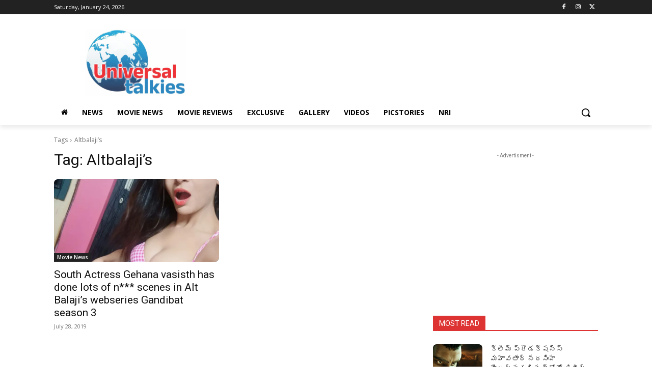

--- FILE ---
content_type: text/html; charset=utf-8
request_url: https://www.google.com/recaptcha/api2/aframe
body_size: 265
content:
<!DOCTYPE HTML><html><head><meta http-equiv="content-type" content="text/html; charset=UTF-8"></head><body><script nonce="450QEdo91PrahACTf76anw">/** Anti-fraud and anti-abuse applications only. See google.com/recaptcha */ try{var clients={'sodar':'https://pagead2.googlesyndication.com/pagead/sodar?'};window.addEventListener("message",function(a){try{if(a.source===window.parent){var b=JSON.parse(a.data);var c=clients[b['id']];if(c){var d=document.createElement('img');d.src=c+b['params']+'&rc='+(localStorage.getItem("rc::a")?sessionStorage.getItem("rc::b"):"");window.document.body.appendChild(d);sessionStorage.setItem("rc::e",parseInt(sessionStorage.getItem("rc::e")||0)+1);localStorage.setItem("rc::h",'1769242015302');}}}catch(b){}});window.parent.postMessage("_grecaptcha_ready", "*");}catch(b){}</script></body></html>